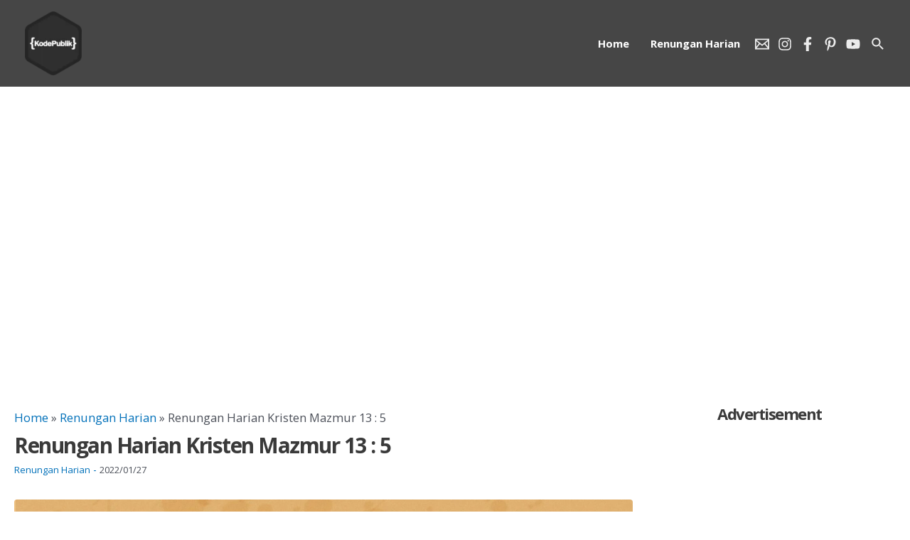

--- FILE ---
content_type: text/html; charset=utf-8
request_url: https://www.google.com/recaptcha/api2/aframe
body_size: 269
content:
<!DOCTYPE HTML><html><head><meta http-equiv="content-type" content="text/html; charset=UTF-8"></head><body><script nonce="40zwWPw_RD6l3hJJagnMEQ">/** Anti-fraud and anti-abuse applications only. See google.com/recaptcha */ try{var clients={'sodar':'https://pagead2.googlesyndication.com/pagead/sodar?'};window.addEventListener("message",function(a){try{if(a.source===window.parent){var b=JSON.parse(a.data);var c=clients[b['id']];if(c){var d=document.createElement('img');d.src=c+b['params']+'&rc='+(localStorage.getItem("rc::a")?sessionStorage.getItem("rc::b"):"");window.document.body.appendChild(d);sessionStorage.setItem("rc::e",parseInt(sessionStorage.getItem("rc::e")||0)+1);localStorage.setItem("rc::h",'1769084567938');}}}catch(b){}});window.parent.postMessage("_grecaptcha_ready", "*");}catch(b){}</script></body></html>